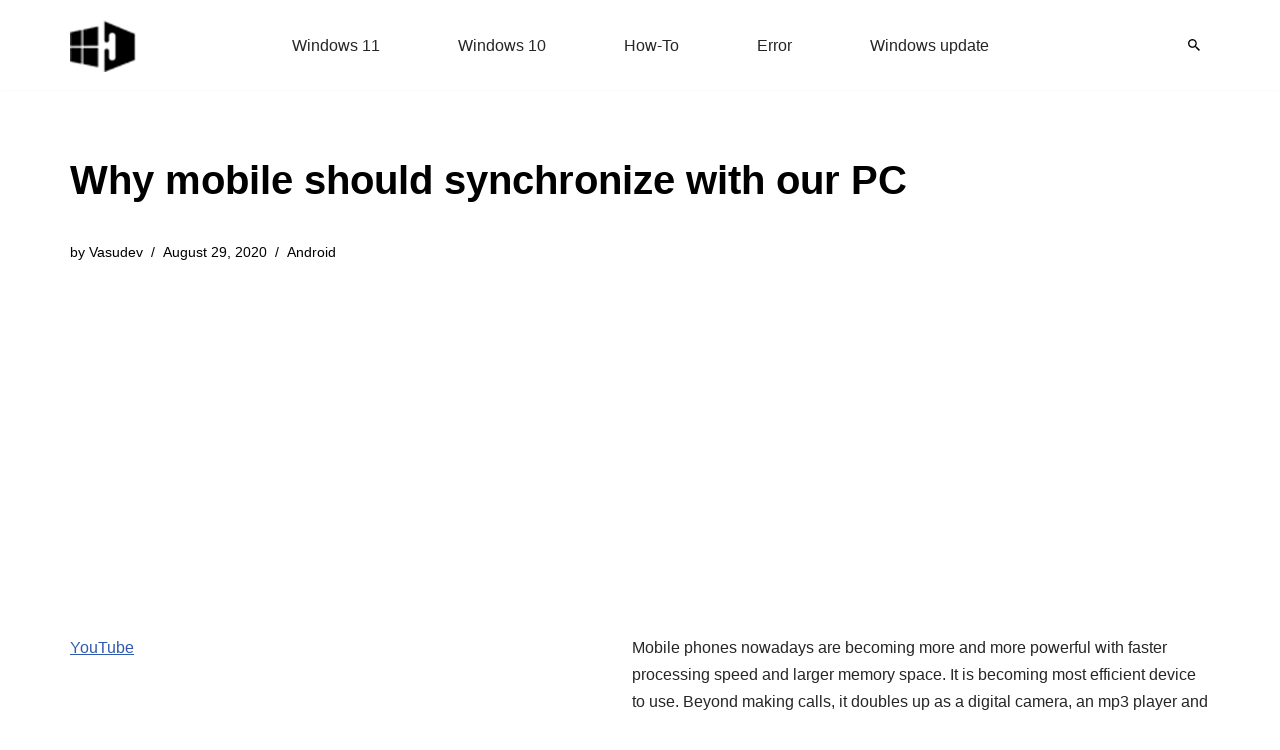

--- FILE ---
content_type: text/html; charset=UTF-8
request_url: https://www.howto-connect.com/why-mobile-should-synchronized-with-our-pc/
body_size: 11712
content:
<!DOCTYPE html><html lang="en-US"><head><meta charset="UTF-8"><meta name="viewport" content="width=device-width, initial-scale=1, minimum-scale=1"><link rel="profile" href="http://gmpg.org/xfn/11"><meta name='robots' content='index, follow, max-image-preview:large, max-snippet:-1, max-video-preview:-1' /><title>Why mobile should synchronize with our PC</title><meta name="description" content="Why Mobile should Synchronize with our PC is described here step by step." /><link rel="canonical" href="https://www.howto-connect.com/why-mobile-should-synchronized-with-our-pc/" /><meta property="og:locale" content="en_US" /><meta property="og:type" content="article" /><meta property="og:title" content="Why mobile should synchronize with our PC" /><meta property="og:description" content="Why Mobile should Synchronize with our PC is described here step by step." /><meta property="og:url" content="https://www.howto-connect.com/why-mobile-should-synchronized-with-our-pc/" /><meta property="og:site_name" content="Windows 11 tips and tricks to simplify the life" /><meta property="article:published_time" content="2012-08-18T07:08:42+00:00" /><meta property="article:modified_time" content="2020-08-29T13:09:15+00:00" /><meta property="og:image" content="https://www.howto-connect.com/wp-content/uploads/Howtoconnect.jpg" /><meta property="og:image:width" content="851" /><meta property="og:image:height" content="315" /><meta property="og:image:type" content="image/jpeg" /><meta name="author" content="Vasudev" /><meta name="twitter:card" content="summary_large_image" /><meta name="twitter:creator" content="@howtoconnect1" /><meta name="twitter:site" content="@howtoconnect1" /><meta name="twitter:label1" content="Written by" /><meta name="twitter:data1" content="Vasudev" /><meta name="twitter:label2" content="Est. reading time" /><meta name="twitter:data2" content="3 minutes" /> <script type="application/ld+json" class="yoast-schema-graph">{"@context":"https://schema.org","@graph":[{"@type":"Article","@id":"https://www.howto-connect.com/why-mobile-should-synchronized-with-our-pc/#article","isPartOf":{"@id":"https://www.howto-connect.com/why-mobile-should-synchronized-with-our-pc/"},"author":{"name":"Vasudev","@id":"https://www.howto-connect.com/#/schema/person/a99d4a46ea5b67c4ad411c6b517c9505"},"headline":"Why mobile should synchronize with our PC","datePublished":"2012-08-18T07:08:42+00:00","dateModified":"2020-08-29T13:09:15+00:00","mainEntityOfPage":{"@id":"https://www.howto-connect.com/why-mobile-should-synchronized-with-our-pc/"},"wordCount":521,"commentCount":0,"publisher":{"@id":"https://www.howto-connect.com/#/schema/person/9f0477c603bd3d378c4ee1397a171ae1"},"articleSection":["Android"],"inLanguage":"en-US","potentialAction":[{"@type":"CommentAction","name":"Comment","target":["https://www.howto-connect.com/why-mobile-should-synchronized-with-our-pc/#respond"]}]},{"@type":"WebPage","@id":"https://www.howto-connect.com/why-mobile-should-synchronized-with-our-pc/","url":"https://www.howto-connect.com/why-mobile-should-synchronized-with-our-pc/","name":"Why mobile should synchronize with our PC","isPartOf":{"@id":"https://www.howto-connect.com/#website"},"datePublished":"2012-08-18T07:08:42+00:00","dateModified":"2020-08-29T13:09:15+00:00","description":"Why Mobile should Synchronize with our PC is described here step by step.","breadcrumb":{"@id":"https://www.howto-connect.com/why-mobile-should-synchronized-with-our-pc/#breadcrumb"},"inLanguage":"en-US","potentialAction":[{"@type":"ReadAction","target":["https://www.howto-connect.com/why-mobile-should-synchronized-with-our-pc/"]}]},{"@type":"BreadcrumbList","@id":"https://www.howto-connect.com/why-mobile-should-synchronized-with-our-pc/#breadcrumb","itemListElement":[{"@type":"ListItem","position":1,"name":"Home","item":"https://www.howto-connect.com/"},{"@type":"ListItem","position":2,"name":"Android","item":"https://www.howto-connect.com/category/android/"},{"@type":"ListItem","position":3,"name":"Why mobile should synchronize with our PC"}]},{"@type":"WebSite","@id":"https://www.howto-connect.com/#website","url":"https://www.howto-connect.com/","name":"Windows 11 tips and tricks to simplify the life","description":"","publisher":{"@id":"https://www.howto-connect.com/#/schema/person/9f0477c603bd3d378c4ee1397a171ae1"},"alternateName":"Howtoconnect","potentialAction":[{"@type":"SearchAction","target":{"@type":"EntryPoint","urlTemplate":"https://www.howto-connect.com/?s={search_term_string}"},"query-input":{"@type":"PropertyValueSpecification","valueRequired":true,"valueName":"search_term_string"}}],"inLanguage":"en-US"},{"@type":["Person","Organization"],"@id":"https://www.howto-connect.com/#/schema/person/9f0477c603bd3d378c4ee1397a171ae1","name":"Sunita","logo":{"@id":"https://www.howto-connect.com/#/schema/person/image/"},"description":"Love to play with Windows 11 and 10. Suggestion - Going for Registry change or system files edit then remember to take a backup or create a restore point before Starting.","sameAs":["http://howto-connect.com"]},{"@type":"Person","@id":"https://www.howto-connect.com/#/schema/person/a99d4a46ea5b67c4ad411c6b517c9505","name":"Vasudev","sameAs":["http://howto-connect.com"]}]}</script> <link data-optimized="2" rel="stylesheet" href="https://www.howto-connect.com/wp-content/litespeed/css/13b03e55f7bfc79c44b598ac3b75d428.css?ver=e4b2b" /> <script src="https://www.howto-connect.com/wp-includes/js/jquery/jquery.min.js" id="jquery-core-js"></script> <link rel="icon" href="https://www.howto-connect.com/wp-content/uploads/favicon-3.ico" sizes="32x32" /><link rel="icon" href="https://www.howto-connect.com/wp-content/uploads/favicon-3.ico" sizes="192x192" /><link rel="apple-touch-icon" href="https://www.howto-connect.com/wp-content/uploads/favicon-3.ico" /><meta name="msapplication-TileImage" content="https://www.howto-connect.com/wp-content/uploads/favicon-3.ico" /> <script async src="https://pagead2.googlesyndication.com/pagead/js/adsbygoogle.js?client=ca-pub-7258720552461793"
     crossorigin="anonymous"></script> </head><body  class="wp-singular post-template-default single single-post postid-2952 single-format-standard wp-theme-neve  nv-blog-grid nv-sidebar-left menu_sidebar_slide_left" id="neve_body"  ><div class="wrapper"><header class="header"  >
<a class="neve-skip-link show-on-focus" href="#content" >
Skip to content		</a><div id="header-grid"  class="hfg_header site-header"><div class="header--row header-top hide-on-mobile hide-on-tablet layout-full-contained has-center header--row"
data-row-id="top" data-show-on="desktop"><div
class="header--row-inner header-top-inner"><div class="container"><div
class="row row--wrapper"
data-section="hfg_header_layout_top" ><div class="hfg-slot left"><div class="builder-item desktop-left"><div class="item--inner builder-item--logo"
data-section="title_tagline"
data-item-id="logo"><div class="site-logo">
<a class="brand" href="https://www.howto-connect.com/" aria-label="Windows 11 tips and tricks to simplify the life" rel="home"><img width="68" height="54" src="https://www.howto-connect.com/wp-content/uploads/2025/02/howtoconnect-logo-JPEG-68x54-2.png" class="neve-site-logo skip-lazy" alt="Windows 11 tips and tricks to simplify the life" data-variant="logo" decoding="async" /></a></div></div></div></div><div class="hfg-slot center"><div class="builder-item has-nav"><div class="item--inner builder-item--primary-menu has_menu"
data-section="header_menu_primary"
data-item-id="primary-menu"><div class="nv-nav-wrap"><div role="navigation" class="nav-menu-primary"
aria-label="Primary Menu"><ul id="nv-primary-navigation-top" class="primary-menu-ul nav-ul menu-desktop"><li id="menu-item-104831" class="menu-item menu-item-type-taxonomy menu-item-object-category menu-item-104831"><div class="wrap"><a href="https://www.howto-connect.com/category/windows-11/">Windows 11</a></div></li><li id="menu-item-104832" class="menu-item menu-item-type-taxonomy menu-item-object-category menu-item-104832"><div class="wrap"><a href="https://www.howto-connect.com/category/windows-10/">Windows 10</a></div></li><li id="menu-item-116438" class="menu-item menu-item-type-taxonomy menu-item-object-post_tag menu-item-116438"><div class="wrap"><a href="https://www.howto-connect.com/tag/how-to/">How-To</a></div></li><li id="menu-item-116439" class="menu-item menu-item-type-taxonomy menu-item-object-post_tag menu-item-116439"><div class="wrap"><a href="https://www.howto-connect.com/tag/error/">Error</a></div></li><li id="menu-item-116440" class="menu-item menu-item-type-taxonomy menu-item-object-category menu-item-116440"><div class="wrap"><a href="https://www.howto-connect.com/category/windows-update/">Windows update</a></div></li></ul></div></div></div></div></div><div class="hfg-slot right"><div class="builder-item desktop-left"><div class="item--inner builder-item--header_search_responsive"
data-section="header_search_responsive"
data-item-id="header_search_responsive"><div class="nv-search-icon-component" ><div  class="menu-item-nav-search canvas">
<a aria-label="Search" href="#" class="nv-icon nv-search" >
<svg width="12" height="12" viewBox="64 64 385 385"><path d="M337.509 305.372h-17.501l-6.571-5.486c20.791-25.232 33.922-57.054 33.922-93.257C347.358 127.632 283.896 64 205.135 64 127.452 64 64 127.632 64 206.629s63.452 142.628 142.225 142.628c35.011 0 67.831-13.167 92.991-34.008l6.561 5.487v17.551L415.18 448 448 415.086 337.509 305.372zm-131.284 0c-54.702 0-98.463-43.887-98.463-98.743 0-54.858 43.761-98.742 98.463-98.742 54.7 0 98.462 43.884 98.462 98.742 0 54.856-43.762 98.743-98.462 98.743z" /></svg>
</a><div class="nv-nav-search" aria-label="search"><div class="form-wrap container responsive-search"><form role="search"
method="get"
class="search-form"
action="https://www.howto-connect.com/">
<label>
<span class="screen-reader-text">Search for...</span>
</label>
<input type="search"
class="search-field"
aria-label="Search"
placeholder="Search for..."
value=""
name="s"/>
<button type="submit"
class="search-submit nv-submit"
aria-label="Search">
<span class="nv-search-icon-wrap">
<span class="nv-icon nv-search" >
<svg width="15" height="15" viewBox="0 0 1792 1792" xmlns="http://www.w3.org/2000/svg"><path d="M1216 832q0-185-131.5-316.5t-316.5-131.5-316.5 131.5-131.5 316.5 131.5 316.5 316.5 131.5 316.5-131.5 131.5-316.5zm512 832q0 52-38 90t-90 38q-54 0-90-38l-343-342q-179 124-399 124-143 0-273.5-55.5t-225-150-150-225-55.5-273.5 55.5-273.5 150-225 225-150 273.5-55.5 273.5 55.5 225 150 150 225 55.5 273.5q0 220-124 399l343 343q37 37 37 90z" /></svg>
</span>			</span>
</button></form></div><div class="close-container container responsive-search">
<button  class="close-responsive-search" aria-label="Close"
>
<svg width="50" height="50" viewBox="0 0 20 20" fill="#555555"><path d="M14.95 6.46L11.41 10l3.54 3.54l-1.41 1.41L10 11.42l-3.53 3.53l-1.42-1.42L8.58 10L5.05 6.47l1.42-1.42L10 8.58l3.54-3.53z"/></svg>
</button></div></div></div></div></div></div></div></div></div></div></div><div class="header--row header-top hide-on-desktop layout-full-contained has-center header--row"
data-row-id="top" data-show-on="mobile"><div
class="header--row-inner header-top-inner"><div class="container"><div
class="row row--wrapper"
data-section="hfg_header_layout_top" ><div class="hfg-slot left"><div class="builder-item tablet-left mobile-left"><div class="item--inner builder-item--logo"
data-section="title_tagline"
data-item-id="logo"><div class="site-logo">
<a class="brand" href="https://www.howto-connect.com/" aria-label="Windows 11 tips and tricks to simplify the life" rel="home"><img width="68" height="54" src="https://www.howto-connect.com/wp-content/uploads/2025/02/howtoconnect-logo-JPEG-68x54-2.png" class="neve-site-logo skip-lazy" alt="Windows 11 tips and tricks to simplify the life" data-variant="logo" decoding="async" /></a></div></div></div></div><div class="hfg-slot center"><div class="builder-item tablet-left mobile-left"><div class="item--inner builder-item--header_search_responsive"
data-section="header_search_responsive"
data-item-id="header_search_responsive"><div class="nv-search-icon-component" ><div  class="menu-item-nav-search canvas">
<a aria-label="Search" href="#" class="nv-icon nv-search" >
<svg width="12" height="12" viewBox="64 64 385 385"><path d="M337.509 305.372h-17.501l-6.571-5.486c20.791-25.232 33.922-57.054 33.922-93.257C347.358 127.632 283.896 64 205.135 64 127.452 64 64 127.632 64 206.629s63.452 142.628 142.225 142.628c35.011 0 67.831-13.167 92.991-34.008l6.561 5.487v17.551L415.18 448 448 415.086 337.509 305.372zm-131.284 0c-54.702 0-98.463-43.887-98.463-98.743 0-54.858 43.761-98.742 98.463-98.742 54.7 0 98.462 43.884 98.462 98.742 0 54.856-43.762 98.743-98.462 98.743z" /></svg>
</a><div class="nv-nav-search" aria-label="search"><div class="form-wrap container responsive-search"><form role="search"
method="get"
class="search-form"
action="https://www.howto-connect.com/">
<label>
<span class="screen-reader-text">Search for...</span>
</label>
<input type="search"
class="search-field"
aria-label="Search"
placeholder="Search for..."
value=""
name="s"/>
<button type="submit"
class="search-submit nv-submit"
aria-label="Search">
<span class="nv-search-icon-wrap">
<span class="nv-icon nv-search" >
<svg width="15" height="15" viewBox="0 0 1792 1792" xmlns="http://www.w3.org/2000/svg"><path d="M1216 832q0-185-131.5-316.5t-316.5-131.5-316.5 131.5-131.5 316.5 131.5 316.5 316.5 131.5 316.5-131.5 131.5-316.5zm512 832q0 52-38 90t-90 38q-54 0-90-38l-343-342q-179 124-399 124-143 0-273.5-55.5t-225-150-150-225-55.5-273.5 55.5-273.5 150-225 225-150 273.5-55.5 273.5 55.5 225 150 150 225 55.5 273.5q0 220-124 399l343 343q37 37 37 90z" /></svg>
</span>			</span>
</button></form></div><div class="close-container container responsive-search">
<button  class="close-responsive-search" aria-label="Close"
>
<svg width="50" height="50" viewBox="0 0 20 20" fill="#555555"><path d="M14.95 6.46L11.41 10l3.54 3.54l-1.41 1.41L10 11.42l-3.53 3.53l-1.42-1.42L8.58 10L5.05 6.47l1.42-1.42L10 8.58l3.54-3.53z"/></svg>
</button></div></div></div></div></div></div></div><div class="hfg-slot right"><div class="builder-item tablet-left mobile-left"><div class="item--inner builder-item--nav-icon"
data-section="header_menu_icon"
data-item-id="nav-icon"><div class="menu-mobile-toggle item-button navbar-toggle-wrapper">
<button type="button" class=" navbar-toggle"
value="Navigation Menu"
aria-label="Navigation Menu "
aria-expanded="false" onclick="if('undefined' !== typeof toggleAriaClick ) { toggleAriaClick() }">
<span class="bars">
<span class="icon-bar"></span>
<span class="icon-bar"></span>
<span class="icon-bar"></span>
</span>
<span class="screen-reader-text">Navigation Menu</span>
</button></div></div></div></div></div></div></div></div></div></header><div class="nv-post-cover" ><div class="nv-overlay"></div><div class="container"><div class="nv-title-meta-wrap "><h1 class="title entry-title">Why mobile should synchronize with our PC</h1><ul class="nv-meta-list"><li  class="meta author vcard "><span class="author-name fn">by <a href="https://www.howto-connect.com/author/vasu/" title="Posts by Vasudev" rel="author">Vasudev</a></span></li><li class="meta date posted-on nv-show-updated "><time class="updated" datetime="2020-08-29T13:09:15+00:00">August 29, 2020</time></li><li class="meta category last"><a href="https://www.howto-connect.com/category/android/" rel="category tag">Android</a></li></ul></div></div></div><main id="content" class="neve-main"><div class="container single-post-container"><div class="row"><div class="nv-sidebar-wrap col-sm-12 nv-left blog-sidebar " ><aside id="secondary" role="complementary"><div id="custom_html-2" class="widget_text widget widget_custom_html"><div class="textwidget custom-html-widget"><p><a href="https://www.youtube.com/@nktechforall" target="_blank" rel="noreferrer noopener">YouTube</a></p></div></div></aside></div><article id="post-2952"
class="nv-single-post-wrap col post-2952 post type-post status-publish format-standard hentry category-android"><div class="nv-content-wrap entry-content"><p>Mobile phones nowadays are becoming more and more powerful with faster processing speed and larger memory space. It is becoming most efficient device to use. Beyond making calls, it doubles up as a digital camera, an mp3 player and much more.<br />
Many <a title="How to Trace Mobile Number Location" href="http://howto-connect.com/how-to-trace-mobile-number-location/" target="_blank" rel="noopener noreferrer">mobile</a> versions of productivity software also allow us to create documents and spreadsheets without even the use of the <a title="How to Connect Mobile to Laptop through Bluetooth" href="http://howto-connect.com/how-to-connect-mobile-to-laptop-through-bluetooth/" target="_blank" rel="noopener noreferrer">laptop</a> or a PC. So when everything is present on the phone then why the synchronization? Synchronizing the mobile device helps us to store our data everywhere we need it since it is very painful to lose it.</p><ul><li>The calendar, e-mail, and the contacts should never be mixed up. Smartphones manage a lot of time by reading mails, saving contact info and others. So, it is very important to get all the contacts , appointments and the e-mails in sync with the PC so that they can be worked on both the devices. If a vital info is being tracked on the phone then it is needed to be coordinated with the info of the PC. The phone and the PC harmonize automatically on being synced.</li><li>As the <a title="Soon, smartphones will save you from Road Accidents" href="http://howto-connect.com/soon-smartphones-will-save-you-from-road-accidents/" target="_blank" rel="noopener noreferrer">smartphone</a> allows to create all Office documents. So, now carrying laptop is a thing of past. The Office Mobile helps us work on Word, Excel spreadsheets and notes. In this case, it is required that all the documents created on phone need to be present on to be present on both the devices to be managed on anyone. The Office Mobile is available to purchase from Windows Marketplace for Mobile which can be purchased and installed.</li><li>It is not convenient for us to carry our digital cameras everywhere. But, we always have our smartphones with us. So, some special or unexpected moments are usually shot in it. And now, with the advent of the mobiles like Nokia PureView, the need for carrying cameras has become the thing of the past. But, mobile phones are not a convenient storage media for the moments which we want to retain for years to come. However, when a mobile device on being in sync with the PC sends all the photos and videos to the computer system which is the convenient place to store our media.</li><li>The mobile devices can be  subjected to loss and theft. It is easier for us to lose a mobile phone than a PC. So, in such a case it becomes a night mare for us if we had not kept our phone in sync with the PC. Our contacts, e-mail id’s, photographs and our favorite collections are lost. So, our computer can act as a backup storage and can always help us in such situations. For Windows phone users, My Windows Phone Service should be used which is free of cost. This service backs up all the content from a Windows phone to the My Phone website which remains password protected. So, the vital information on our phone can later be retrieved from the website.</li></ul><p>So, these are some of the good reasons for why smartphones and computers must go hand in hand.</p></div><div id="comments" class="comments-area"><div id="respond" class="comment-respond"><h2 id="reply-title" class="comment-reply-title">Leave a Reply</h2><form action="https://www.howto-connect.com/wp-comments-post.php" method="post" id="commentform" class="comment-form"><p class="comment-notes"><span id="email-notes">Your email address will not be published.</span> <span class="required-field-message">Required fields are marked <span class="required">*</span></span></p><p class="comment-form-author"><label for="author">Name <span class="required">*</span></label> <input id="author" name="author" type="text" value="" size="30" maxlength="245" autocomplete="name" required /></p><p class="comment-form-email"><label for="email">Email <span class="required">*</span></label> <input id="email" name="email" type="email" value="" size="30" maxlength="100" aria-describedby="email-notes" autocomplete="email" required /></p><p class="comment-form-url"><label for="url">Website</label> <input id="url" name="url" type="url" value="" size="30" maxlength="200" autocomplete="url" /></p><p class="comment-form-comment"><label for="comment">Comment <span class="required">*</span></label><textarea id="comment" name="comment" cols="45" rows="8" maxlength="65525" required></textarea></p><p class="form-submit"><input name="submit" type="submit" id="submit" class="button button-primary" value="Post Comment" /> <input type='hidden' name='comment_post_ID' value='2952' id='comment_post_ID' />
<input type='hidden' name='comment_parent' id='comment_parent' value='0' /></p><p style="display: none;"><input type="hidden" id="akismet_comment_nonce" name="akismet_comment_nonce" value="ca2d8ad203" /></p><p style="display: none !important;" class="akismet-fields-container" data-prefix="ak_"><label>&#916;<textarea name="ak_hp_textarea" cols="45" rows="8" maxlength="100"></textarea></label><input type="hidden" id="ak_js_1" name="ak_js" value="44"/></p></form></div></div><div class="nv-post-navigation"><div class="previous"><a href="https://www.howto-connect.com/16-useful-and-interesting-windows-8-metro-apps/" rel="prev"><span class="nav-direction">previous</span><span>16 Useful and Interesting Windows 8 Metro Apps</span></a></div><div class="next"><a href="https://www.howto-connect.com/how-to-create-wifi-connection-ad-hoc-mode-in-windows-xp/" rel="next"><span class="nav-direction">next</span><span>How to create Wifi connection (Ad hoc mode) in Windows XP</span></a></div></div></article></div></div></main><footer class="site-footer" id="site-footer"  ><div class="hfg_footer"><div class="footer--row footer-bottom layout-full-contained"
id="cb-row--footer-desktop-bottom"
data-row-id="bottom" data-show-on="desktop"><div
class="footer--row-inner footer-bottom-inner footer-content-wrap"><div class="container"><div
class="hfg-grid nv-footer-content hfg-grid-bottom row--wrapper row "
data-section="hfg_footer_layout_bottom" ><div class="hfg-slot left"><div class="builder-item cr"><div class="item--inner"><div class="component-wrap"><div><p>© 2025 | Howtoconnect</div></div></div></div></div><div class="hfg-slot c-left"></div><div class="hfg-slot center"></div></div></div></div></div></div></footer></div> <script type="speculationrules">{"prefetch":[{"source":"document","where":{"and":[{"href_matches":"/*"},{"not":{"href_matches":["/wp-*.php","/wp-admin/*","/wp-content/uploads/*","/wp-content/*","/wp-content/plugins/*","/wp-content/themes/neve/*","/*\\?(.+)"]}},{"not":{"selector_matches":"a[rel~=\"nofollow\"]"}},{"not":{"selector_matches":".no-prefetch, .no-prefetch a"}}]},"eagerness":"conservative"}]}</script> <script data-no-optimize="1">window.lazyLoadOptions=Object.assign({},{threshold:300},window.lazyLoadOptions||{});!function(t,e){"object"==typeof exports&&"undefined"!=typeof module?module.exports=e():"function"==typeof define&&define.amd?define(e):(t="undefined"!=typeof globalThis?globalThis:t||self).LazyLoad=e()}(this,function(){"use strict";function e(){return(e=Object.assign||function(t){for(var e=1;e<arguments.length;e++){var n,a=arguments[e];for(n in a)Object.prototype.hasOwnProperty.call(a,n)&&(t[n]=a[n])}return t}).apply(this,arguments)}function o(t){return e({},at,t)}function l(t,e){return t.getAttribute(gt+e)}function c(t){return l(t,vt)}function s(t,e){return function(t,e,n){e=gt+e;null!==n?t.setAttribute(e,n):t.removeAttribute(e)}(t,vt,e)}function i(t){return s(t,null),0}function r(t){return null===c(t)}function u(t){return c(t)===_t}function d(t,e,n,a){t&&(void 0===a?void 0===n?t(e):t(e,n):t(e,n,a))}function f(t,e){et?t.classList.add(e):t.className+=(t.className?" ":"")+e}function _(t,e){et?t.classList.remove(e):t.className=t.className.replace(new RegExp("(^|\\s+)"+e+"(\\s+|$)")," ").replace(/^\s+/,"").replace(/\s+$/,"")}function g(t){return t.llTempImage}function v(t,e){!e||(e=e._observer)&&e.unobserve(t)}function b(t,e){t&&(t.loadingCount+=e)}function p(t,e){t&&(t.toLoadCount=e)}function n(t){for(var e,n=[],a=0;e=t.children[a];a+=1)"SOURCE"===e.tagName&&n.push(e);return n}function h(t,e){(t=t.parentNode)&&"PICTURE"===t.tagName&&n(t).forEach(e)}function a(t,e){n(t).forEach(e)}function m(t){return!!t[lt]}function E(t){return t[lt]}function I(t){return delete t[lt]}function y(e,t){var n;m(e)||(n={},t.forEach(function(t){n[t]=e.getAttribute(t)}),e[lt]=n)}function L(a,t){var o;m(a)&&(o=E(a),t.forEach(function(t){var e,n;e=a,(t=o[n=t])?e.setAttribute(n,t):e.removeAttribute(n)}))}function k(t,e,n){f(t,e.class_loading),s(t,st),n&&(b(n,1),d(e.callback_loading,t,n))}function A(t,e,n){n&&t.setAttribute(e,n)}function O(t,e){A(t,rt,l(t,e.data_sizes)),A(t,it,l(t,e.data_srcset)),A(t,ot,l(t,e.data_src))}function w(t,e,n){var a=l(t,e.data_bg_multi),o=l(t,e.data_bg_multi_hidpi);(a=nt&&o?o:a)&&(t.style.backgroundImage=a,n=n,f(t=t,(e=e).class_applied),s(t,dt),n&&(e.unobserve_completed&&v(t,e),d(e.callback_applied,t,n)))}function x(t,e){!e||0<e.loadingCount||0<e.toLoadCount||d(t.callback_finish,e)}function M(t,e,n){t.addEventListener(e,n),t.llEvLisnrs[e]=n}function N(t){return!!t.llEvLisnrs}function z(t){if(N(t)){var e,n,a=t.llEvLisnrs;for(e in a){var o=a[e];n=e,o=o,t.removeEventListener(n,o)}delete t.llEvLisnrs}}function C(t,e,n){var a;delete t.llTempImage,b(n,-1),(a=n)&&--a.toLoadCount,_(t,e.class_loading),e.unobserve_completed&&v(t,n)}function R(i,r,c){var l=g(i)||i;N(l)||function(t,e,n){N(t)||(t.llEvLisnrs={});var a="VIDEO"===t.tagName?"loadeddata":"load";M(t,a,e),M(t,"error",n)}(l,function(t){var e,n,a,o;n=r,a=c,o=u(e=i),C(e,n,a),f(e,n.class_loaded),s(e,ut),d(n.callback_loaded,e,a),o||x(n,a),z(l)},function(t){var e,n,a,o;n=r,a=c,o=u(e=i),C(e,n,a),f(e,n.class_error),s(e,ft),d(n.callback_error,e,a),o||x(n,a),z(l)})}function T(t,e,n){var a,o,i,r,c;t.llTempImage=document.createElement("IMG"),R(t,e,n),m(c=t)||(c[lt]={backgroundImage:c.style.backgroundImage}),i=n,r=l(a=t,(o=e).data_bg),c=l(a,o.data_bg_hidpi),(r=nt&&c?c:r)&&(a.style.backgroundImage='url("'.concat(r,'")'),g(a).setAttribute(ot,r),k(a,o,i)),w(t,e,n)}function G(t,e,n){var a;R(t,e,n),a=e,e=n,(t=Et[(n=t).tagName])&&(t(n,a),k(n,a,e))}function D(t,e,n){var a;a=t,(-1<It.indexOf(a.tagName)?G:T)(t,e,n)}function S(t,e,n){var a;t.setAttribute("loading","lazy"),R(t,e,n),a=e,(e=Et[(n=t).tagName])&&e(n,a),s(t,_t)}function V(t){t.removeAttribute(ot),t.removeAttribute(it),t.removeAttribute(rt)}function j(t){h(t,function(t){L(t,mt)}),L(t,mt)}function F(t){var e;(e=yt[t.tagName])?e(t):m(e=t)&&(t=E(e),e.style.backgroundImage=t.backgroundImage)}function P(t,e){var n;F(t),n=e,r(e=t)||u(e)||(_(e,n.class_entered),_(e,n.class_exited),_(e,n.class_applied),_(e,n.class_loading),_(e,n.class_loaded),_(e,n.class_error)),i(t),I(t)}function U(t,e,n,a){var o;n.cancel_on_exit&&(c(t)!==st||"IMG"===t.tagName&&(z(t),h(o=t,function(t){V(t)}),V(o),j(t),_(t,n.class_loading),b(a,-1),i(t),d(n.callback_cancel,t,e,a)))}function $(t,e,n,a){var o,i,r=(i=t,0<=bt.indexOf(c(i)));s(t,"entered"),f(t,n.class_entered),_(t,n.class_exited),o=t,i=a,n.unobserve_entered&&v(o,i),d(n.callback_enter,t,e,a),r||D(t,n,a)}function q(t){return t.use_native&&"loading"in HTMLImageElement.prototype}function H(t,o,i){t.forEach(function(t){return(a=t).isIntersecting||0<a.intersectionRatio?$(t.target,t,o,i):(e=t.target,n=t,a=o,t=i,void(r(e)||(f(e,a.class_exited),U(e,n,a,t),d(a.callback_exit,e,n,t))));var e,n,a})}function B(e,n){var t;tt&&!q(e)&&(n._observer=new IntersectionObserver(function(t){H(t,e,n)},{root:(t=e).container===document?null:t.container,rootMargin:t.thresholds||t.threshold+"px"}))}function J(t){return Array.prototype.slice.call(t)}function K(t){return t.container.querySelectorAll(t.elements_selector)}function Q(t){return c(t)===ft}function W(t,e){return e=t||K(e),J(e).filter(r)}function X(e,t){var n;(n=K(e),J(n).filter(Q)).forEach(function(t){_(t,e.class_error),i(t)}),t.update()}function t(t,e){var n,a,t=o(t);this._settings=t,this.loadingCount=0,B(t,this),n=t,a=this,Y&&window.addEventListener("online",function(){X(n,a)}),this.update(e)}var Y="undefined"!=typeof window,Z=Y&&!("onscroll"in window)||"undefined"!=typeof navigator&&/(gle|ing|ro)bot|crawl|spider/i.test(navigator.userAgent),tt=Y&&"IntersectionObserver"in window,et=Y&&"classList"in document.createElement("p"),nt=Y&&1<window.devicePixelRatio,at={elements_selector:".lazy",container:Z||Y?document:null,threshold:300,thresholds:null,data_src:"src",data_srcset:"srcset",data_sizes:"sizes",data_bg:"bg",data_bg_hidpi:"bg-hidpi",data_bg_multi:"bg-multi",data_bg_multi_hidpi:"bg-multi-hidpi",data_poster:"poster",class_applied:"applied",class_loading:"litespeed-loading",class_loaded:"litespeed-loaded",class_error:"error",class_entered:"entered",class_exited:"exited",unobserve_completed:!0,unobserve_entered:!1,cancel_on_exit:!0,callback_enter:null,callback_exit:null,callback_applied:null,callback_loading:null,callback_loaded:null,callback_error:null,callback_finish:null,callback_cancel:null,use_native:!1},ot="src",it="srcset",rt="sizes",ct="poster",lt="llOriginalAttrs",st="loading",ut="loaded",dt="applied",ft="error",_t="native",gt="data-",vt="ll-status",bt=[st,ut,dt,ft],pt=[ot],ht=[ot,ct],mt=[ot,it,rt],Et={IMG:function(t,e){h(t,function(t){y(t,mt),O(t,e)}),y(t,mt),O(t,e)},IFRAME:function(t,e){y(t,pt),A(t,ot,l(t,e.data_src))},VIDEO:function(t,e){a(t,function(t){y(t,pt),A(t,ot,l(t,e.data_src))}),y(t,ht),A(t,ct,l(t,e.data_poster)),A(t,ot,l(t,e.data_src)),t.load()}},It=["IMG","IFRAME","VIDEO"],yt={IMG:j,IFRAME:function(t){L(t,pt)},VIDEO:function(t){a(t,function(t){L(t,pt)}),L(t,ht),t.load()}},Lt=["IMG","IFRAME","VIDEO"];return t.prototype={update:function(t){var e,n,a,o=this._settings,i=W(t,o);{if(p(this,i.length),!Z&&tt)return q(o)?(e=o,n=this,i.forEach(function(t){-1!==Lt.indexOf(t.tagName)&&S(t,e,n)}),void p(n,0)):(t=this._observer,o=i,t.disconnect(),a=t,void o.forEach(function(t){a.observe(t)}));this.loadAll(i)}},destroy:function(){this._observer&&this._observer.disconnect(),K(this._settings).forEach(function(t){I(t)}),delete this._observer,delete this._settings,delete this.loadingCount,delete this.toLoadCount},loadAll:function(t){var e=this,n=this._settings;W(t,n).forEach(function(t){v(t,e),D(t,n,e)})},restoreAll:function(){var e=this._settings;K(e).forEach(function(t){P(t,e)})}},t.load=function(t,e){e=o(e);D(t,e)},t.resetStatus=function(t){i(t)},t}),function(t,e){"use strict";function n(){e.body.classList.add("litespeed_lazyloaded")}function a(){console.log("[LiteSpeed] Start Lazy Load"),o=new LazyLoad(Object.assign({},t.lazyLoadOptions||{},{elements_selector:"[data-lazyloaded]",callback_finish:n})),i=function(){o.update()},t.MutationObserver&&new MutationObserver(i).observe(e.documentElement,{childList:!0,subtree:!0,attributes:!0})}var o,i;t.addEventListener?t.addEventListener("load",a,!1):t.attachEvent("onload",a)}(window,document);</script><script data-optimized="1" src="https://www.howto-connect.com/wp-content/litespeed/js/6056f8e9ff911babb05a188b095032cf.js?ver=e4b2b" defer></script></body></html>

--- FILE ---
content_type: text/html; charset=utf-8
request_url: https://www.google.com/recaptcha/api2/aframe
body_size: 268
content:
<!DOCTYPE HTML><html><head><meta http-equiv="content-type" content="text/html; charset=UTF-8"></head><body><script nonce="SQ-78B239aIuxYYj1w520A">/** Anti-fraud and anti-abuse applications only. See google.com/recaptcha */ try{var clients={'sodar':'https://pagead2.googlesyndication.com/pagead/sodar?'};window.addEventListener("message",function(a){try{if(a.source===window.parent){var b=JSON.parse(a.data);var c=clients[b['id']];if(c){var d=document.createElement('img');d.src=c+b['params']+'&rc='+(localStorage.getItem("rc::a")?sessionStorage.getItem("rc::b"):"");window.document.body.appendChild(d);sessionStorage.setItem("rc::e",parseInt(sessionStorage.getItem("rc::e")||0)+1);localStorage.setItem("rc::h",'1769045169448');}}}catch(b){}});window.parent.postMessage("_grecaptcha_ready", "*");}catch(b){}</script></body></html>